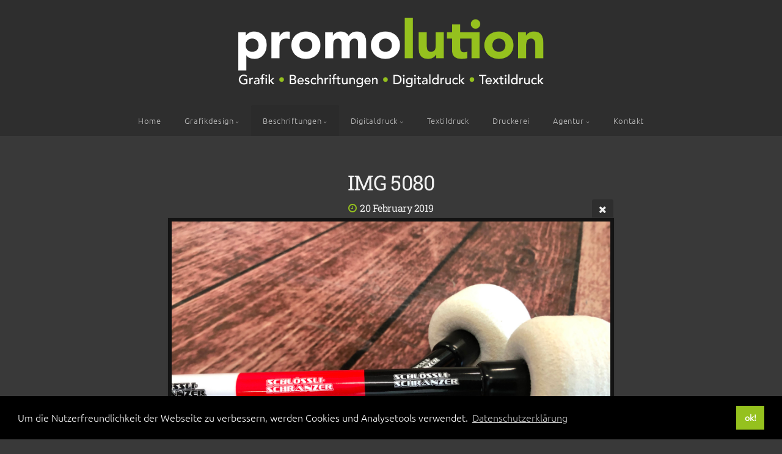

--- FILE ---
content_type: text/html; charset=utf-8
request_url: https://promolution.ch/beschriftungen/fasnacht/IMG_5080/
body_size: 5631
content:
<!DOCTYPE html>
<!-- X3 website by www.photo.gallery -->
<html><head><script async src="https://www.googletagmanager.com/gtag/js?id=UA-76357248-1"></script><script>
window.dataLayer = window.dataLayer || [];
function gtag(){dataLayer.push(arguments);}
gtag('js', new Date());
gtag('config', 'UA-76357248-1');
</script><meta charset="utf-8"><title>IMG 5080</title><meta name="description" content="IMG 5080 |"><meta name="viewport" content="width=device-width, initial-scale=1, shrink-to-fit=no"><link rel="canonical" href="https://promolution.ch/beschriftungen/fasnacht/IMG_5080/"><link rel="dns-prefetch" href="//auth.photo.gallery"><link rel="dns-prefetch" href="//cdn.jsdelivr.net"><meta property="og:title" content="IMG 5080"><meta property="og:description" content="IMG 5080 |"><meta property="og:url" content="https://promolution.ch/beschriftungen/fasnacht/IMG_5080/"><meta property="og:type" content="website"><meta property="og:updated_time" content="1569225935"><meta property="og:image" content="https://promolution.ch/content/beschriftungen/fasnacht/IMG_5080.jpg"><meta property="og:image:type" content="image/jpeg"><meta property="og:image:width" content="1600" /><meta property="og:image:height" content="1200" /><link href="https://promolution.ch/feed/" type="application/atom+xml" rel="alternate" title="Atom Feed"><script>
var css_counter = 0;
function imagevue_(){
	css_counter ++;
	if(css_counter === 1) imagevue();
};
function cssFail(){
	css_counter --;
	var l = document.createElement('link');
	l.onload = imagevue_;
	l.rel = 'stylesheet';
	l.id = 'organic';
	l.href = '/app/public/css/3.34.2/x3.skin.organic.css';
	document.getElementsByTagName('head')[0].appendChild(l);
}
</script><link rel="stylesheet" id="organic" href="https://cdn.jsdelivr.net/npm/x3.photo.gallery@3.34.2/css/x3.skin.organic.css" onerror="cssFail();"><link rel="preconnect" href="https://fonts.bunny.net"><link rel="stylesheet" href="https://fonts.bunny.net/css?family=Ubuntu:300,300italic|Roboto+Slab:400"><style id="default-fonts"><!-- body,h1,h2,h3,h4,h5,h6 {font-family: "Helvetica Neue",Helvetica,Roboto,Arial,sans-serif;} --></style><style id="custom-css"><!-- .fotorama__fullscreen-icon {display: none !important;} --></style><style id="logo"><!-- .logo {font-size: 2em; padding: 1em 0; margin-top: 0em;}.logo > img {width: 500px; } --></style><style id="x3app"></style></head><body class="fa-loading initializing topbar-center organic topbar-fixed filled x3-file slug-img-5080 page-beschriftungen-fasnacht-img-5080" data-include=""><div class="x3-loader" title="loading"></div><div class="sb-site-container"><div><header class="header"><div class="nav-wrapper"><nav class="nav"><div class="logo-wrapper"><a href="/" class="logo  logo-image"><img src="/content/custom/logo/logoNeu.png" alt="Photo Gallery" /></a></div><ul class="menu slim"><li><a href="/" class="needsclick">Home</a></li><li class="has-dropdown"><a href="/grafikdesign/" class="needsclick node">Grafikdesign</a><ul class="dropdown"><li><a href="/grafikdesign/logos/" class="needsclick">Logo</a></li></ul></li><li class="has-dropdown"><a href="/beschriftungen/" class="needsclick node">Beschriftungen</a><ul class="dropdown"><li><a href="/beschriftungen/fahrzeuge/" class="needsclick">Fahrzeuge</a></li><li><a href="/beschriftungen/schaufenster/" class="needsclick">Schaufenster</a></li><li><a href="/beschriftungen/gebäudebeschriftungen/" class="needsclick">Gebäudebeschriftungen</a></li><li><a href="/beschriftungen/schilder-Tafeln/" class="needsclick">Schilder Tafeln</a></li><li><a href="/beschriftungen/glas-Decor/" class="needsclick">Glas Decor</a></li><li><a href="/beschriftungen/tramwerbung/" class="needsclick">Tram- und Buswerbung</a></li><li><a href="/beschriftungen/car-Wrap/" class="needsclick">Car-Wrap</a></li><li><a href="/beschriftungen/fasnacht/" class="needsclick">Fasnacht</a></li><li><a href="/beschriftungen/diverses/" class="needsclick">Diverses</a></li></ul></li><li class="has-dropdown"><a href="/digitaldruck/" class="needsclick node">Digitaldruck</a><ul class="dropdown"><li><a href="/digitaldruck/werbebanner/" class="needsclick">Werbebanner</a></li><li><a href="/digitaldruck/sticker/" class="needsclick">Sticker / Aufkleber</a></li><li><a href="/digitaldruck/roll-Up/" class="needsclick">Roll-Up Banner / Roll-Up Display</a></li><li><a href="/digitaldruck/bautafel/" class="needsclick">Bautafel</a></li></ul></li><li><a href="/textildruck/" class="needsclick">Textildruck</a></li><li><a href="/Druckerei/" class="needsclick">Druckerei</a></li><li class="has-dropdown"><a href="/agentur/" class="needsclick node">Agentur</a><ul class="dropdown"><li><a href="/agentur/firmenberichte/" class="needsclick">Firmenberichte</a></li></ul></li><li><a href="/kontakt/" class="needsclick">Kontakt</a></li></ul></nav></div></header><main class="main" id="content"><div class="module row file gallery"><div data-options="caption:" class="images clearfix context small-12 medium-10 large-8 small-centered columns narrower text-center frame x3-hover-icon-primary"><h1 class="title">IMG 5080</h1><h6 class="date"><time itemprop="dateCreated" datetime="2019-02-20T12:47:07+01:00">20 February 2019</time></h6><a href="../" class="file-back"></a><div class="gallery"><a class="item img-link item-link x3-popup" id="image-img-5080" data-width="1600" data-height="1200" href="/beschriftungen/fasnacht/IMG_5080/" data-image="/content/beschriftungen/fasnacht/IMG_5080.jpg" data-title="IMG 5080" data-description="" data-date="20 February 2019"><figure><div class="image-container" style="padding-bottom:75%;"><img data-src="/content/beschriftungen/fasnacht/IMG_5080.jpg" alt="IMG 5080"></div></figure></a></div></div></div></main></div></div><footer class="footer"><div class="icon-buttons hover-color hover-title"><a href="https://www.facebook.com/promolution.ch"></a><a href="mailto:info@promolution.ch" title="Kontakt"></a></div><p>© 2021 | Promolution GmbH | Ettingerstrasse 1 | CH-4147 Aesch<p><p>Beschriftung und Grafik +41 61 756 30 40</p><p>Druck und Copy-Shop +41 61 756 30 45</p><p>Öffnungszeiten: Montag - Freitag: 09:00-12:00 - 14:00-17:00 Uhr</p><p><a href="http://www.avanzini.ch">made with ❤</a><br><a href="https://www.promolution.ch/datenschutzerklaerung/">Datenschutzerklärung</a><p class="x3-footer-link"><span data-nosnippet>X3 Photo Gallery Website by <a href="https://www.photo.gallery">www.photo.gallery</a></span></p></footer><script>
var x3_settings = {"title":null,"label":null,"description":" ","date":null,"image":null,"seo":{"title":null,"description":null,"keywords":null,"robots":null},"link":{"url":null,"target":"auto","width":600,"height":500,"content":false,"popup_class":null},"menu":{"items":null,"type":"normal","width":320,"hide":false,"hide_children":false,"hide_children_mobile":false,"limit":0,"click_toggle":false,"nolink":false,"list":null,"carousel_amount":3,"carousel_items":"title,amount,preview,description","data_items":"contactform,hr,icon-buttons","crop":{"enabled":true,"crop":[3,2]},"classes":null},"body":null,"layout":{"items":"context,folders,gallery","disqus":false,"classes":null,"width":"width-default"},"context":{"items":"title,description,content","hide":false,"text_align":"context-left-header-center","classes":null,"width":"narrower","crop":{"enabled":true,"crop":[2,1]},"caption":{"enabled":false,"items":"title,date","hover":false,"align":"caption-bottom-left"}},"folders":{"hide":false,"items":"title,amount,folders_amount,description,preview","width":"width-default","sortby":"custom","sort":"asc","title_size":"small","assets":null,"text_align":"module-center","classes":"frame","limit":0,"split":{"enabled":false,"ratio":6,"invert":true},"crop":{"enabled":false,"crop":[3,2]},"caption":{"enabled":false,"items":"description","hover":false,"align":"caption-bottom-left"},"tooltip":{"enabled":false,"items":"title,description"},"layout":"grid","vertical":{"scrollnav":true,"horizontal_rule":true},"grid":{"use_width":false,"columns":"3,2,1","column_width":300,"space":-1},"justified":{"row_height":300,"space":10,"small_disabled":true},"columns":{"use_width":true,"column_width":300,"columns":3,"space":-1},"carousel":{"use_height":false,"amount":3,"target_height":300,"margin":1,"lazy":true,"interval":0,"show_timer":true,"background":false,"nav":true,"tabs":false,"tabs_position":"top","loop":true}},"gallery":{"hide":false,"items":"preview","width":"width-default","assets":null,"text_align":"module-center","classes":"frame,hover","sortby":"name","sort":"asc","title_size":"normal","limit":0,"clickable":true,"split":{"enabled":false,"ratio":6,"invert":true},"crop":{"enabled":false,"crop":[3,2]},"caption":{"enabled":false,"items":"title","hover":false,"align":"caption-bottom-left"},"tooltip":{"enabled":false,"items":"title,description"},"layout":"justified","vertical":{"scrollnav":true,"horizontal_rule":true},"grid":{"use_width":false,"columns":"3,2,1","column_width":300,"space":-1},"justified":{"row_height":300,"space":10,"small_disabled":false},"columns":{"use_width":true,"column_width":300,"columns":3,"space":-1},"slideshow":{"background":false,"menu_style":"menu-absolute-20","button_down":false,"button_down_remove":true,"hide_context":false,"hide_footer":false,"height":"100%","ratio":null,"nav":"none","fit":"cover","transition":"slide","transition_mobile_slide":true,"duration":500,"captions":false,"captions_hover":false,"loop":false,"autoplay":false,"interval":4000,"start_fullscreen":false,"toggle_play":true,"fullscreen_button":"auto","arrows":true,"click":true,"stopautoplayontouch":true,"keyboard":true,"swipe":true,"hash":false,"show_timer":true},"carousel":{"use_height":false,"amount":3,"target_height":300,"margin":1,"lazy":true,"interval":0,"show_timer":true,"background":false,"nav":true,"tabs":false,"tabs_position":"top","loop":true},"image":{"title":null,"title_include":"default","description":null,"description_include":"default","link":null,"link_target":"auto","popup_width":600,"popup_height":500},"embed":null},"content":null,"plugins":{"cart":{"enabled":false,"page_unique":false,"hide_cart":false,"panel_orders":false,"checkbox":true,"checkbox_hover":true,"select_mode":false,"popup_button":true,"gallery_buttons":true,"gallery_button_items":"select-mode,select-all,cart","show_cart":"first_empty","sort":"added","limit":0,"cart_custom":false,"cart_order":true,"order_form":true,"order_form_html":"<h2>Order</h2>\r\n<input type=\"text\" name=\"name\" placeholder=\"Name\" required>\r\n<input type=\"email\" name=\"email\" placeholder=\"Email\" required>\r\n<textarea rows=\"3\" name=\"message\" placeholder=\"Message\" required></textarea>","success_empty_cart":true,"success_close_cart":false,"cart_output":"paths","cart_download":false,"download_order_form":false,"download_include_paths":true},"breadcrumbs":{"enabled":false,"level":2},"chat":{"x3_control":true,"mobile":false,"load":false},"image_background":{"enabled":false,"src":null,"custom_height":true,"height":"80%","size":"cover","fixed":false,"position":"50% 50%","below_menu":true,"menu_style":"menu-absolute-20","page_meta_title":true,"page_meta_description":true,"page_meta_content":false,"page_meta_scrollfade":true,"button_down":false,"button_down_remove":true,"hide_context":false,"hide_footer":false},"background":{"enabled":false,"src":null,"color":null,"attach":"page","menu_style":null,"fixed":false,"size":"100%","repeat":"repeat","position":"50% 0%"},"video_background":{"src":null,"disable_mobile":false,"poster_mobile":null,"menu_style":"menu-absolute-20","height":100,"autoplay":true,"toggleplay":true,"loop":true,"muted":true,"button_down":false,"button_down_remove":true,"hide_context":false,"hide_footer":false},"fotomoto":{"enabled":false,"store_id":null,"enabled_page":false,"collection":null,"buy_button":true,"buy_button_text":"Buy","buy_button_popup":"mobile","mobile_disabled":true},"audioplayer":{"enabled":false,"autoplay":false,"loop":true,"volume":1,"shuffle":false,"disabled_mobile":true,"folders":true},"disqus":{"image":true},"pagenav":{"hide_root":true,"hide_has_children":false,"position":"fixed-bottom","autohide":true},"cookie_consent":{"enabled":true,"location":false,"inherit_font":true,"message":"Um die Nutzerfreundlichkeit der Webseite zu verbessern, werden Cookies und Analysetools verwendet.","dismiss":"ok!","link":"Datenschutzerklärung","href":"https://www.promolution.ch/datenschutzerklaerung/"},"panorama":{"enabled":false,"index":true,"title":true,"buttons":"deviceorientation,rotate,fullscreen","scene_nav":true,"scene_loop":true,"zoom":"auto","nav":true,"keyboard":true,"lookto_taps":1,"fullscreen_taps":2,"transition":"black","transition_duration":800,"transition_scale":0.03,"auto_open":false,"equirect_preview":true,"equirect_resize":true,"hide_interface":true,"hide_interface_timeout":3000,"show_interface_after_nav":true,"yaw":0,"pitch":0,"fov":1.2,"maxres_multiplier":1,"max_vfov":1.75,"max_hfov":0,"pitch_min":-90,"pitch_max":90,"reset_view":true,"autorotate_start":true,"autorotate_restart":false,"autorotate_idlemovement_timeout":2000,"autorotate_speed":0.03,"flat_tile_size":512,"flat_url_format":"l{z}/{y}/l{z}_{y}_{x}.jpg","flat_zero_padding":0,"flat_index_start":0,"flat_pin_levels":2}},"accounts":{"disqus_shortname":null,"google_analytics":"UA-76357248-1"},"style":{"styler":false,"layout":{"layout":"topbar-center","fixed":"topbar-fixed","wide":false,"overlay":true},"skin":{"skin":"organic","primary_color":"95C11E","clear":"filled"},"font":{"font":"Ubuntu:300,300italic|Roboto+Slab:400|logo:small"},"logo":{"enabled":true,"use_image":true,"title":"Photo Gallery","logo_3d":true,"logo_3d_synch":true,"link":null}},"settings":{"diagnostics":false,"cdn_core":true,"preload":"auto","lang":"en","auto_lang":true,"pagenav":true,"cdn_files":null,"base_url":null,"date_format":"timeago","timeago_locales":true,"hide_images":"double","prevent_context":true,"sitemap":true,"feed":true,"menu_manual":false,"menu_super":false,"menu_disabled":false,"image_extended":false,"image_noindex":false,"image_cachebuster":false,"prevent_context_msg":"Made with love from AvanziniMedia"},"popup":{"enabled":true,"auto_open":false,"click":"prev_next","transition":"glide","transition_custom":{"opacity":0.1,"x":0,"y":0,"rotate":-90,"scale":0.8,"easing":"easeOutElastic","duration":1000},"history":true,"loop":true,"zoomEl":true,"downloadEl":false,"shareEl":true,"playEl":true,"play_interval":5,"play_transition":"inherit","captionEl":true,"hide_caption":true,"caption_transition":true,"caption_style":"block","caption_align":"center-left","caption":{"title":false,"title_from_name":true,"filename":false,"filename_ext":false,"description":false,"date":false,"exif":false,"exif_items":"model,aperture,focal_length,exposure,iso","download":false,"download_text":"Download","map":false,"map_text":"Map"},"bgOpacity":0.95,"bg_color":"#000","bg_image":false},"toolbar":{"enabled":true,"enabled_mobile":false,"share_hover":true,"share_click":true,"show_label":true,"auto_hide":true,"overlay_fun":true,"top":65,"side":"auto","addthis":false,"items":"{\r\n  \"items\": [\r\n    {\r\n      \"id\": \"share\",\r\n      \"icon\": \"share\",\r\n      \"label\": \"Teilen\"\r\n    },\r\n    {\r\n      \"id\": \"facebook\",\r\n      \"icon\": \"facebook\",\r\n      \"label\": \"Teile auf Facebook\",\r\n      \"url\": \"https://www.facebook.com/sharer/sharer.php?u={{url}}\"\r\n    },\r\n    {\r\n      \"id\": \"twitter\",\r\n      \"icon\": \"twitter\",\r\n      \"label\": \"Tweet\",\r\n      \"url\": \"https://twitter.com/intent/tweet?text={{text}}&url={{url}}\"\r\n    },\r\n    {\r\n      \"id\": \"linkedin\",\r\n      \"icon\": \"linkedin\",\r\n      \"label\": \"Teile auf Linkedin\",\r\n      \"url\": \"http://www.linkedin.com/shareArticle?mini=true&url={{url}}&title={{text}}\",\r\n      \"display\": \"overlay\"\r\n    },\r\n    {\r\n      \"id\": \"mailto\",\r\n      \"icon\": \"envelope\",\r\n      \"label\": \"Sende über Email\",\r\n      \"url\": \"mailto:?subject={{text}}&body=Hi,%0D%0A%0D%0A{{description}}%0D%0A{{url}}\",\r\n      \"color\": \"#00bcf2\",\r\n      \"display\": \"overlay|popup\"\r\n    },\r\n    {\r\n      \"id\": \"comment\",\r\n      \"icon\": \"comment\",\r\n      \"label\": \"Post Comment\"\r\n    },\r\n    {\r\n      \"id\": \"download\",\r\n      \"icon\": \"download\",\r\n      \"label\": \"Download\",\r\n      \"url\": \"{{raw_image_url}}\"\r\n    }\r\n  ]\r\n}"},"x":1,"userx":false,"x3_version":"3.34.2","site_updated":1755668993,"site_json":false,"path":""};
var x3_page = {"title":"IMG 5080","description":"IMG 5080 | ","type":"file","id":"pa6beae","permalink":"/beschriftungen/fasnacht/IMG_5080/","canonical":"https://promolution.ch/beschriftungen/fasnacht/IMG_5080/","file_path":"/content/beschriftungen/fasnacht/IMG_5080.jpg","preview_image_full":"https://promolution.ch/content/beschriftungen/fasnacht/IMG_5080.jpg"};
function jsFail(){
	var s = document.createElement('script');
	s.type = 'text/javascript';
	s.onload = imagevue_;
	s.src = '/app/public/js/3.34.2/x3.min.js';
	document.getElementsByTagName('head')[0].appendChild(s);
}
</script><script src="https://cdn.jsdelivr.net/npm/jquery@3.6.0/dist/jquery.min.js"></script><script src="https://cdn.jsdelivr.net/npm/animejs@3.2.1/lib/anime.min.js"></script><script src="https://cdn.jsdelivr.net/npm/velocity-animate@1.0.1/velocity.min.js"></script><script src="https://cdn.jsdelivr.net/npm/velocity-animate@1.0.1/velocity.ui.min.js"></script><script src="https://cdn.jsdelivr.net/npm/string@3.3.3/dist/string.min.js"></script><script src="https://cdn.jsdelivr.net/npm/x3.photo.gallery@3.34.2/js/x3.min.js" onerror="jsFail()" onload="imagevue_();"></script></body></html>
<!-- X3 website by www.photo.gallery -->


--- FILE ---
content_type: text/css; charset=utf-8
request_url: https://fonts.bunny.net/css?family=Ubuntu:300,300italic|Roboto+Slab:400
body_size: 731
content:
/* greek */
@font-face {
  font-family: 'Ubuntu';
  font-style: italic;
  font-weight: 300;
  src: url(https://fonts.bunny.net/ubuntu/files/ubuntu-greek-300-italic.woff2) format('woff2'), url(https://fonts.bunny.net/ubuntu/files/ubuntu-greek-300-italic.woff) format('woff'); 
  unicode-range: U+0370-0377,U+037A-037F,U+0384-038A,U+038C,U+038E-03A1,U+03A3-03FF;
}

/* latin */
@font-face {
  font-family: 'Ubuntu';
  font-style: italic;
  font-weight: 300;
  src: url(https://fonts.bunny.net/ubuntu/files/ubuntu-latin-300-italic.woff2) format('woff2'), url(https://fonts.bunny.net/ubuntu/files/ubuntu-latin-300-italic.woff) format('woff'); 
  unicode-range: U+0000-00FF,U+0131,U+0152-0153,U+02BB-02BC,U+02C6,U+02DA,U+02DC,U+0304,U+0308,U+0329,U+2000-206F,U+20AC,U+2122,U+2191,U+2193,U+2212,U+2215,U+FEFF,U+FFFD;
}

/* cyrillic */
@font-face {
  font-family: 'Ubuntu';
  font-style: italic;
  font-weight: 300;
  src: url(https://fonts.bunny.net/ubuntu/files/ubuntu-cyrillic-300-italic.woff2) format('woff2'), url(https://fonts.bunny.net/ubuntu/files/ubuntu-cyrillic-300-italic.woff) format('woff'); 
  unicode-range: U+0301,U+0400-045F,U+0490-0491,U+04B0-04B1,U+2116;
}

/* greek-ext */
@font-face {
  font-family: 'Ubuntu';
  font-style: italic;
  font-weight: 300;
  src: url(https://fonts.bunny.net/ubuntu/files/ubuntu-greek-ext-300-italic.woff2) format('woff2'), url(https://fonts.bunny.net/ubuntu/files/ubuntu-greek-ext-300-italic.woff) format('woff'); 
  unicode-range: U+1F00-1FFF;
}

/* latin-ext */
@font-face {
  font-family: 'Ubuntu';
  font-style: italic;
  font-weight: 300;
  src: url(https://fonts.bunny.net/ubuntu/files/ubuntu-latin-ext-300-italic.woff2) format('woff2'), url(https://fonts.bunny.net/ubuntu/files/ubuntu-latin-ext-300-italic.woff) format('woff'); 
  unicode-range: U+0100-02BA,U+02BD-02C5,U+02C7-02CC,U+02CE-02D7,U+02DD-02FF,U+0304,U+0308,U+0329,U+1D00-1DBF,U+1E00-1E9F,U+1EF2-1EFF,U+2020,U+20A0-20AB,U+20AD-20C0,U+2113,U+2C60-2C7F,U+A720-A7FF;
}

/* cyrillic-ext */
@font-face {
  font-family: 'Ubuntu';
  font-style: italic;
  font-weight: 300;
  src: url(https://fonts.bunny.net/ubuntu/files/ubuntu-cyrillic-ext-300-italic.woff2) format('woff2'), url(https://fonts.bunny.net/ubuntu/files/ubuntu-cyrillic-ext-300-italic.woff) format('woff'); 
  unicode-range: U+0460-052F,U+1C80-1C8A,U+20B4,U+2DE0-2DFF,U+A640-A69F,U+FE2E-FE2F;
}

/* greek */
@font-face {
  font-family: 'Ubuntu';
  font-style: normal;
  font-weight: 300;
  src: url(https://fonts.bunny.net/ubuntu/files/ubuntu-greek-300-normal.woff2) format('woff2'), url(https://fonts.bunny.net/ubuntu/files/ubuntu-greek-300-normal.woff) format('woff'); 
  unicode-range: U+0370-0377,U+037A-037F,U+0384-038A,U+038C,U+038E-03A1,U+03A3-03FF;
}

/* latin */
@font-face {
  font-family: 'Ubuntu';
  font-style: normal;
  font-weight: 300;
  src: url(https://fonts.bunny.net/ubuntu/files/ubuntu-latin-300-normal.woff2) format('woff2'), url(https://fonts.bunny.net/ubuntu/files/ubuntu-latin-300-normal.woff) format('woff'); 
  unicode-range: U+0000-00FF,U+0131,U+0152-0153,U+02BB-02BC,U+02C6,U+02DA,U+02DC,U+0304,U+0308,U+0329,U+2000-206F,U+20AC,U+2122,U+2191,U+2193,U+2212,U+2215,U+FEFF,U+FFFD;
}

/* cyrillic */
@font-face {
  font-family: 'Ubuntu';
  font-style: normal;
  font-weight: 300;
  src: url(https://fonts.bunny.net/ubuntu/files/ubuntu-cyrillic-300-normal.woff2) format('woff2'), url(https://fonts.bunny.net/ubuntu/files/ubuntu-cyrillic-300-normal.woff) format('woff'); 
  unicode-range: U+0301,U+0400-045F,U+0490-0491,U+04B0-04B1,U+2116;
}

/* greek-ext */
@font-face {
  font-family: 'Ubuntu';
  font-style: normal;
  font-weight: 300;
  src: url(https://fonts.bunny.net/ubuntu/files/ubuntu-greek-ext-300-normal.woff2) format('woff2'), url(https://fonts.bunny.net/ubuntu/files/ubuntu-greek-ext-300-normal.woff) format('woff'); 
  unicode-range: U+1F00-1FFF;
}

/* latin-ext */
@font-face {
  font-family: 'Ubuntu';
  font-style: normal;
  font-weight: 300;
  src: url(https://fonts.bunny.net/ubuntu/files/ubuntu-latin-ext-300-normal.woff2) format('woff2'), url(https://fonts.bunny.net/ubuntu/files/ubuntu-latin-ext-300-normal.woff) format('woff'); 
  unicode-range: U+0100-02BA,U+02BD-02C5,U+02C7-02CC,U+02CE-02D7,U+02DD-02FF,U+0304,U+0308,U+0329,U+1D00-1DBF,U+1E00-1E9F,U+1EF2-1EFF,U+2020,U+20A0-20AB,U+20AD-20C0,U+2113,U+2C60-2C7F,U+A720-A7FF;
}

/* cyrillic-ext */
@font-face {
  font-family: 'Ubuntu';
  font-style: normal;
  font-weight: 300;
  src: url(https://fonts.bunny.net/ubuntu/files/ubuntu-cyrillic-ext-300-normal.woff2) format('woff2'), url(https://fonts.bunny.net/ubuntu/files/ubuntu-cyrillic-ext-300-normal.woff) format('woff'); 
  unicode-range: U+0460-052F,U+1C80-1C8A,U+20B4,U+2DE0-2DFF,U+A640-A69F,U+FE2E-FE2F;
}

/* greek */
@font-face {
  font-family: 'Roboto Slab';
  font-style: normal;
  font-weight: 400;
  font-stretch: 100%;
  src: url(https://fonts.bunny.net/roboto-slab/files/roboto-slab-greek-400-normal.woff2) format('woff2'), url(https://fonts.bunny.net/roboto-slab/files/roboto-slab-greek-400-normal.woff) format('woff'); 
  unicode-range: U+0370-0377,U+037A-037F,U+0384-038A,U+038C,U+038E-03A1,U+03A3-03FF;
}

/* latin */
@font-face {
  font-family: 'Roboto Slab';
  font-style: normal;
  font-weight: 400;
  font-stretch: 100%;
  src: url(https://fonts.bunny.net/roboto-slab/files/roboto-slab-latin-400-normal.woff2) format('woff2'), url(https://fonts.bunny.net/roboto-slab/files/roboto-slab-latin-400-normal.woff) format('woff'); 
  unicode-range: U+0000-00FF,U+0131,U+0152-0153,U+02BB-02BC,U+02C6,U+02DA,U+02DC,U+0304,U+0308,U+0329,U+2000-206F,U+20AC,U+2122,U+2191,U+2193,U+2212,U+2215,U+FEFF,U+FFFD;
}

/* cyrillic */
@font-face {
  font-family: 'Roboto Slab';
  font-style: normal;
  font-weight: 400;
  font-stretch: 100%;
  src: url(https://fonts.bunny.net/roboto-slab/files/roboto-slab-cyrillic-400-normal.woff2) format('woff2'), url(https://fonts.bunny.net/roboto-slab/files/roboto-slab-cyrillic-400-normal.woff) format('woff'); 
  unicode-range: U+0301,U+0400-045F,U+0490-0491,U+04B0-04B1,U+2116;
}

/* greek-ext */
@font-face {
  font-family: 'Roboto Slab';
  font-style: normal;
  font-weight: 400;
  font-stretch: 100%;
  src: url(https://fonts.bunny.net/roboto-slab/files/roboto-slab-greek-ext-400-normal.woff2) format('woff2'), url(https://fonts.bunny.net/roboto-slab/files/roboto-slab-greek-ext-400-normal.woff) format('woff'); 
  unicode-range: U+1F00-1FFF;
}

/* latin-ext */
@font-face {
  font-family: 'Roboto Slab';
  font-style: normal;
  font-weight: 400;
  font-stretch: 100%;
  src: url(https://fonts.bunny.net/roboto-slab/files/roboto-slab-latin-ext-400-normal.woff2) format('woff2'), url(https://fonts.bunny.net/roboto-slab/files/roboto-slab-latin-ext-400-normal.woff) format('woff'); 
  unicode-range: U+0100-02BA,U+02BD-02C5,U+02C7-02CC,U+02CE-02D7,U+02DD-02FF,U+0304,U+0308,U+0329,U+1D00-1DBF,U+1E00-1E9F,U+1EF2-1EFF,U+2020,U+20A0-20AB,U+20AD-20C0,U+2113,U+2C60-2C7F,U+A720-A7FF;
}

/* vietnamese */
@font-face {
  font-family: 'Roboto Slab';
  font-style: normal;
  font-weight: 400;
  font-stretch: 100%;
  src: url(https://fonts.bunny.net/roboto-slab/files/roboto-slab-vietnamese-400-normal.woff2) format('woff2'), url(https://fonts.bunny.net/roboto-slab/files/roboto-slab-vietnamese-400-normal.woff) format('woff'); 
  unicode-range: U+0102-0103,U+0110-0111,U+0128-0129,U+0168-0169,U+01A0-01A1,U+01AF-01B0,U+0300-0301,U+0303-0304,U+0308-0309,U+0323,U+0329,U+1EA0-1EF9,U+20AB;
}

/* cyrillic-ext */
@font-face {
  font-family: 'Roboto Slab';
  font-style: normal;
  font-weight: 400;
  font-stretch: 100%;
  src: url(https://fonts.bunny.net/roboto-slab/files/roboto-slab-cyrillic-ext-400-normal.woff2) format('woff2'), url(https://fonts.bunny.net/roboto-slab/files/roboto-slab-cyrillic-ext-400-normal.woff) format('woff'); 
  unicode-range: U+0460-052F,U+1C80-1C8A,U+20B4,U+2DE0-2DFF,U+A640-A69F,U+FE2E-FE2F;
}

